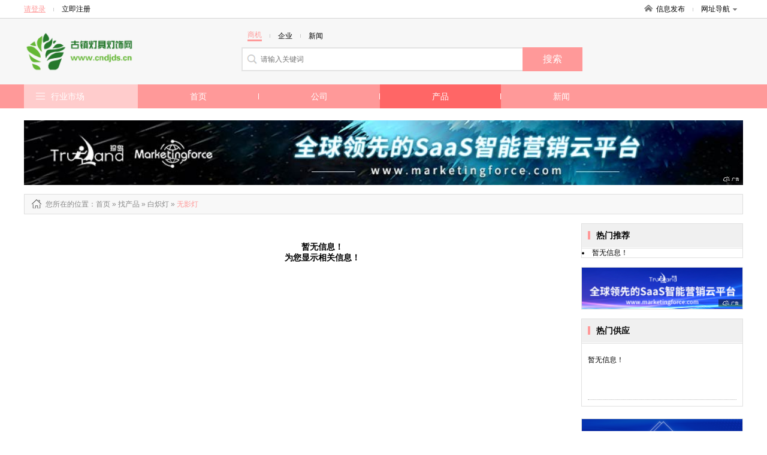

--- FILE ---
content_type: text/css
request_url: http://www.cndjds.cn/site/themes/html024/css/css_m.css
body_size: 1448
content:
/*news*/
.top_navhide dd{ display:none;}
.tender_left{ width:330px; overflow:hidden;}
.tender_fp{ width:595px; height:460px; overflow:hidden;padding-left: 3px;}
.tender_lbbox{ background-color:#fbfbfb; border:1px solid #eeeeee; padding:12px; border-top:none; height:175px;}
.tender_ll_ul{ width:592px;}
.tender_lbbox .tender_lt{ white-space:nowrap; overflow:hidden; text-overflow:ellipsis;}
.tender_lbbox .tender_ltinfo{ line-height:20px; height:40px; overflow:hidden; border-bottom:1px dotted #d1d1d1;}
.tender_ltinfo a{ color:#ff7300;}
.n_clist21 li{ width:50%; line-height:30px;}
.n_clist211 li{ width:100%; line-height:30px;}

.tender_right{ width:716px; overflow:hidden; min-height:100px;}
.nr_lbox{ width:430px;}
.nrb_box{ background-color:#fbfbfb; border:1px solid #e0e0e0; padding:10px;}
.tender_ll_ul2{ width:408px;}
.tendl_top{ height:330px;}
.tendl_top .tender_rt a{ color:#ff7300;}
.tendl_top .tender_rt a:hover{ text-decoration:underline;}
.tendl_top .tender_ltinfo{ line-height:19px; height:38px;}

.tend_rbox{  border:1px solid #e0e0e0; width:268px;margin-bottom: 10px;}
.tend_rbox1{ height:455px; border:1px solid #e0e0e0; width:326px;}
.tend_rbox11{ height:515px; border:1px solid #e0e0e0; width:326px;margin-bottom: 10px;}
.tend_rh{ height:40px; line-height:40px; background-color:#f0f0f0; border-bottom:1px solid #e0e0e0; box-shadow:0 -1px 0px #fff inset;}
.tender_h1{ margin-left:10px; height:14px;line-height:14px; font-size:14px; font-weight:bold; padding-left:10px; border-left:4px solid #ff7300; display:inline-block;}
.tend_ritem{ padding:10px;height: 255px;}
.tend_rh1{ height:40px; line-height:40px; background-color:#f0f0f0; border-bottom:1px solid #e0e0e0; box-shadow:0 -1px 0px #fff inset;}
.tend_rh11{ border: 1px solid #e0e0e0;height: 190px;}

.tend_rh112{ border: 1px solid #e0e0e0;height: 255px;width: 595px;margin-left: 2px;}

.tend_rh113{ border: 1px solid #e0e0e0;height: 255px;width: 595px;margin-top: 3px;margin-left: 2px;} 



.tender_hotitem li{ height:24px; line-height:24px; white-space:nowrap; overflow:hidden; text-overflow:ellipsis;}
.tender_hotitem li a i{ display:inline-block; vertical-align:middle; width:15px; height:11px; text-align:center; line-height:13px;  margin-right:5px; border-radius:2px; font-style:normal;}
.tender_hotitem li a i.n_hot{ background-color:#ff7300;}



.tender_hotitem1 li{ height:64px; line-height:24px; white-space:nowrap; overflow:hidden; text-overflow:ellipsis;}
.tender_hotitem1 li a i{ display:inline-block; vertical-align:middle; width:15px; height:12px; text-align:center; line-height:13px;  margin-right:5px; border-radius:2px; font-style:normal; }
.tender_hotitem1 li a i.n_hot{ background-color:#ff7300;}


.tender_hotitem2 li{ height:24px; line-height:24px; white-space:nowrap; overflow:hidden; text-overflow:ellipsis;}
.tender_hotitem2 li a i{ display:inline-block; vertical-align:middle; width:15px; height:11px; text-align:center; line-height:13px;  margin-right:5px; border-radius:2px; font-style:normal;}
.tender_hotitem2 li a i.n_hot{ background-color:#ff7300;}

.tender_hotitem3 li{ height:30px; line-height:30px; white-space:nowrap; overflow:hidden; text-overflow:ellipsis;}
.tender_hotitem3 li a i{ display:inline-block; vertical-align:middle; width:13px; height:13px; text-align:center; line-height:13px; color:#fff; background-color:#a7a7a7; margin-right:5px; border-radius:2px; font-style:normal;}
.tender_hotitem3 li a i.n_hot{ background-color:#ff7300;}

.tend_rbbox{ width:716px; height:200px; overflow:hidden;}
.tend_rbt{ height:40px; line-height:45px; overflow:hidden;}
.tend_r_pitem{ width:110%}
.tend_r_pitem li{ float:left; width:220px; height:160px; overflow:hidden; margin-right:28px; position:relative;}
.tend_r_pitem li p{ position:absolute; bottom:0; left:0; width:200px; padding:5px 10px; text-align:center; color:#fff; line-height:20px; background-color:rgba(0,0,0,0.6);}


.tenderBOX_{ width:735px; height:310px; overflow:hidden; position:relative; }
.newtenderBOX_{ width:595px; height:265px;}
.tenderBOX_ .hd{ height:18px; overflow:hidden; position:absolute; right:8px; bottom:8px; z-index:1; }
.tenderBOX_ .hd ul{ overflow:hidden; zoom:1; float:left;  }
.tenderBOX_ .hd ul li{ float:left; margin-right:4px;  width:15px; height:15px; line-height:14px; text-align:center; border:1px solid #ff7300; cursor:pointer; text-indent:100px; overflow:hidden;}
.tenderBOX_ .hd ul li.on{ background:#ff7300; color:#fff;}
.tenderBOX_ .bd{ position:relative; height:100%; z-index:0;   }
.tenderBOX_ .bd li{ zoom:1; vertical-align:middle; }
.tenderBOX_ .bd img{ width:735px; height:310px; display:block;  }
.newtenderBOX_ .bd img{ width:595px; height:265px; display:block;  }
.nbf_top1{float: left;}
.zhanwu1{padding: 10px;}
.fa-chevron-right{color: #ff7300;}
.nr_rbox1{ height:343px;  width:268px;margin-bottom: 10px;}
.nr_rbox2{ height:305px;  width:268px;}
.more1 a{ font-family: 宋体;
    padding-right: 10px;
    color: #888;}

.n_clist21 li i{
    display: inline-block;
    vertical-align: middle;
    width: 15px;
    height: 15px;
    text-align: center;
    line-height: 13px;
    border-radius: 2px;
    font-style: normal;
        color: #ff7300;
}
.n_clist211 li i{
    display: inline-block;
    vertical-align: middle;
    width: 15px;
    height: 15px;
    text-align: center;
    line-height: 13px;
    border-radius: 2px;
    font-style: normal;
        color: #ff7300;
}



--- FILE ---
content_type: text/css;charset=UTF-8
request_url: http://www.cndjds.cn/get_color
body_size: 1322
content:
 
.account_s_g span.account_l a{ color:#FF9999;}
.site_nav_bd dd a:hover{color:#FF9999;}
.s_top span.w_foucs{color: #FF9999; border-bottom: solid 3px #FF9999;}
.s_main .sh_btn{background-color: #FF9999;}
.navbar2{ background-color: #FF9999;}
.navbar{ background-color:#FF9999;}
.mitem_ul li.foucs{ background-color:#FF9999; }
.ce_ltit i{background-color:#FF9999;}
.ce_alink a:hover{ color:#FF9999;}
.clist li a span.co{ color:#FF9999;}
.ctit h2{border-bottom:2px solid #FF9999; }
.slideBox .hd ul li{  border:1px solid #FF9999;}
.slideBox .hd ul li.on{ background:#FF9999;}
.clogt_title li.cs{ border-bottom:1px solid #FF9999;}
.clogTC-first p {color: #FF9999;}
.more a:hover{ color:#FF9999;}
.line1,.line2,.line3{ background-color:#FF9999;}
.link_al a:hover{ color:#FF9999;}
.ft_a a:hover{ color:#FF9999;}
.f_alink a:hover{ color:#FF9999;}
.hot_cateitem li a:hover{ color:#FF9999;}
.hot_cateitem li a.acitve{ color:#FF9999;}
span.pmuch{ color:#FF9999;}
.fc_tbox{  border-top:2px solid #FF9999; }
.fc_tbox .cf_nmu{  background-color:#FF9999;}
.fc_tbox .ct_c{ border-left:3px solid #FF9999; }
.fc_tbox .ct_cate{ color:#FF9999;}
.fc_tbox .ct_cate a{ color:#FF9999;}
.comad dd p.rec_p3 a.en_shop{ border:1px solid #FF9999; color:#FF9999;}
.comad dd p.rec_p3 a.en_shop:hover{ background-color:#FF9999;}
.news_ltinfo a{ color:#FF9999;}
.nrl_top .news_rt a{ color:#FF9999;}
.news_h1{ border-left:4px solid #FF9999; }
.news_hotitem li a i.n_hot{ background-color:#FF9999;}
.nb_line{background-color:#FF9999;}
.rec_tb1 .rn_info a{ color:#FF9999;}
.pro_iright_box .pro_iname{  color: #FF9999;}
.pro_iitem li em.pro_imuch{ color: #FF9999; }
.c_file_top .ct_name{ color: #FF9999; }
 .procate_item a:hover{ color:#FF9999;}
.sea_proul li:hover{ border:1px solid #FF9999;}
.prolist_ul li:hover{border:1px solid #FF9999;}
.prolist_ul li span.pname a:hover{color:#FF9999;}
.floor_hd i.f_num1 {color: #FF9999;}
.pages strong{ background-color: #FF9999; border:1px solid #FF9999;}
.pages .page-cur{ background-color: #FF9999; border:1px solid #FF9999; }
.nlist_tit b{border-left: 4px solid #FF9999;}
.nlist_tit .line{border-bottom:1px solid #FF9999 ;}
.tender_ltinfo a{ color:#FF9999;}
.tendl_top .tender_rt a{ color:#FF9999;}
.tender_h1{ border-left:4px solid #FF9999;}
.tender_hotitem li a i.n_hot{ background-color:#FF9999;}
.tender_hotitem1 li a i.n_hot{ background-color:#FF9999;}
.tender_hotitem2 li a i.n_hot{ background-color:#FF9999;}
.tender_hotitem3 li a i.n_hot{ background-color:#FF9999;}
.tenderBOX_ .hd ul li{border:1px solid #FF9999;}
.tenderBOX_ .hd ul li.on{ background:#FF9999;}
.fa-chevron-right{color: #FF9999;}
.n_clist21 li i{color: #FF9999;}
.n_clist211 li i{color: #FF9999;}
.quester_ltinfo a{ color:#FF9999;}
.questl_top .quester_rt a{ color:#FF9999;}
.quester_h1{ border-left:4px solid #FF9999;}
.quester_hotitem li a i.n_hot{ background-color:#FF9999;}
.quester_hotitem12 li a i.n_hot{ background-color:#FF9999;}
.quester_hotitem2 li a i.n_hot{ background-color:#FF9999;}
.quester_hotitem3 li a i.n_hot{ background-color:#FF9999;}
.questerBOX_ .hd ul li{ border:1px solid #FF9999;}
.questerBOX_ .hd ul li.on{ background:#FF9999; }
.left_aq {  border-top: 1px solid #FF9999; }
.nlist_tit1 b{border-left: 4px solid #FF9999;}
.nlist_tit1 .line{border-bottom:1px solid #FF9999 ;}
.sub_hotitem li a i.n_hot{ background-color:#FF9999;}
.slideBox1 .hd ul li.on{ background:#FF9999; }
.sub_hotitem li a i.n_hot{ background-color:#FF9999;}
.orange{ color:#FF9999;}
.orange1{ color:#FF9999;}
a:hover{ color:#FF9999;}
.left_a li a:hover { color: #FF9999; text-decoration: none; }
.left_a li .active{ color: #FF9999; text-decoration: none; }
.sub p {  color: #FF9999; }
.sub a { float: right; color: #FF9999;  }
.slideBox1 .hd ul li{  border:1px solid #FF9999;}
.pro_itit{ color: #FF9999; }
.map dt {
  background: #FF9999;
}
.map dt:hover {
  background: #FF9999;
}
.map dd div a:hover {
  background: #FF9999;
}
.mitem_ul li:hover{background-color: #FF9999;color: #fff;}
.mitem_ul li:hover a{color: #fff;}
.mitem_ul li:hover i{color: #fff;}
.mitem_ul li.foucs i{color: #fff;}
.subject-sub-hd .subtitle1{border-left: 4px solid #FF9999;}
.link table tr td a:hover{ color: #FF9999; }
.floorSidbar ul li{background-color: #FF9999;}
.floorSidbar p{background-color:#EC9B58;color: #fff;}
.nav_all .hd{background-color: #FFCCCC;}
.nav_ul li.active,.nav_ul li a:hover{ background-color: #FF6666;}
.nav_ul1 li.active,.nav_ul1 li a:hover{ background-color: #FF6666;}        


.search .search-box .btn {background: #FF9999 no-repeat 18px 10px;}   

.search .search-box .text { border: 1px solid #FF9999;}

.search .btns .w_foucs { background-color: #FF9999;border-left: 1px #FF9999 solid;border-right: 1px #FF9999 solid;border-top: 1px #FF9999 solid;}
.search .search-box .text:focus { border-color: #FFCCCC;}

.navbar  background:#FF6666;}

.new_menu_nav205 { background:#FF9999;}

.navbar .typeSet li.nav_on {background:#FF6666;}
.navbar .typeSet li.nav_on a { color:#FFCCCC;}
.navbar .typeSet li a:hover { background:#FF6666;color:#FFCCCC;}
#tabnr1 ul li span{color:#FFCCCC;}




--- FILE ---
content_type: application/javascript; charset=utf-8
request_url: https://b.zenyou.71360.com/bid/zhendao
body_size: 129
content:
function zhendaoreq(params){var p="1de1a286bbbdb5568e967b7296d945f9";params["zhendaoid"]=p;window.zhendaodo(params)};


--- FILE ---
content_type: application/javascript; charset=utf-8
request_url: https://b.zenyou.71360.com/bid/zhendao
body_size: 129
content:
function zhendaoreq(params){var p="1de1a286bbbdb5568e967b7296d945f9";params["zhendaoid"]=p;window.zhendaodo(params)};


--- FILE ---
content_type: application/javascript; charset=utf-8
request_url: https://b.zenyou.71360.com/bid/zhendao
body_size: 251
content:
function zhendaoreq(params){var p="1de1a286bbbdb5568e967b7296d945f9";params["zhendaoid"]=p;window.zhendaodo(params)};
